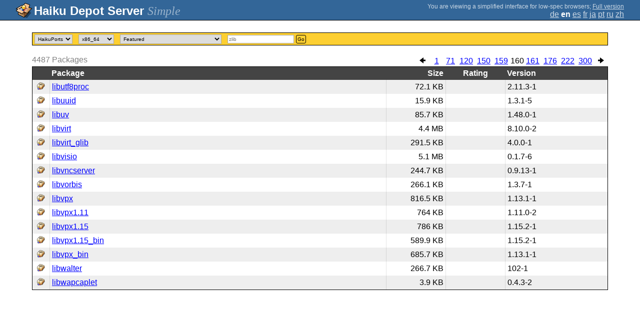

--- FILE ---
content_type: text/html;charset=UTF-8
request_url: https://depot.haiku-os.org/__multipage?natlangcode=ru&o=2385&locale=en
body_size: 22210
content:
<!DOCTYPE html>

<html
        xmlns:hds="http://depot.haiku-os.org"
        environment-class="">

<head>

    <title>Haiku Depot Server</title>
    <meta name="viewport" content="width=device-width, initial-scale=1.0">

    
<link rel="icon" type="image/png" href="/__img/haikudepot16.png" sizes="16x16">
<link rel="icon" type="image/png" href="/__img/haikudepot32.png" sizes="32x32">
<link rel="icon" type="image/png" href="/__img/haikudepot64.png" sizes="64x64">

    
<link rel="search" type="application/opensearchdescription+xml" title="Haiku Depot" href="/__pkgsearch/opensearch.xml">

    <style>

    #banner-title > div:before {
        content: 'Haiku Depot Server ';
    }

    #banner-multipage-note:before {
        content: 'You are viewing a simplified interface for low-spec browsers';
    }

    @media (max-width:825px) {

        #banner-title > div:before {
            content: 'HDS ';
        }

        #banner-multipage-note:before {
            content: '';
        }

    }

</style>

    
    <link rel="stylesheet" type="text/css" media="screen" href="/__css/app.concat.min.css" />

</head>

<body onload="hdsOnBodyLoad()">

<div>
    <div id="banner-container">

    <span id="banner-title" class="multipage-banner-title">
        <div><span>Simple</span></div>
    </span>

        <div id="banner-actions" class="multipage-banner-actions">
            <div id="banner-multipage-note">;
                <a href="/">Full version</a>
            </div>
            <div>
                <span class="multipage-natural-language-chooser"><a href="/__multipage?natlangcode=ru&o=2385&locale=de">de</a> <strong class="banner-actions-text">en</strong> <a href="/__multipage?natlangcode=ru&o=2385&locale=es">es</a> <a href="/__multipage?natlangcode=ru&o=2385&locale=fr">fr</a> <a href="/__multipage?natlangcode=ru&o=2385&locale=ja">ja</a> <a href="/__multipage?natlangcode=ru&o=2385&locale=pt">pt</a> <a href="/__multipage?natlangcode=ru&o=2385&locale=ru">ru</a> <a href="/__multipage?natlangcode=ru&o=2385&locale=zh">zh</a></span>
            </div>
        </div>

    </div>

</div>

<div class="container">
    <div class="content-container home">

        <form method="get" action="/__multipage">
            <input type="hidden" name="natlangcode" value="${data.naturalLanguage.code}">
            <div id="search-criteria-container">
                <div>
                    <select name="repos">
                        <option
                                value="">All</option>
                        <option
                            value="besly">BeSly</option>
                        <option
                            value="fatelk">FatElk</option>
                        <option
                            value="haikuports"
                            selected="selected">HaikuPorts</option>
                    </select>
                </div>
                <div>
                    <select name="arch">
                        <option
                            value="arm64">arm64</option>
                        <option
                            value="riscv64">riscv64</option>
                        <option
                            value="x86_64"
                            selected="selected">x86_64</option>
                        <option
                            value="x86_gcc2">x86_gcc2</option>
                    </select>
                </div>
                <div>
                    <select id="viewcrttyp" name="viewcrttyp" onchange="hdsHideShowPkgCatContainer()">
                        <option
                            value="FEATURED">Featured</option>
                        <option
                            value="ALL">Alphabetical</option>
                        <option
                            value="CATEGORIES">Categories</option>
                        <option
                            value="MOSTRECENT">Recent Updates; Sort on Version Date</option>
                        <option
                            value="MOSTVIEWED">Recent Updates; Sort on Most Viewed</option>
                    </select>
                </div>
                <div id="pkgcat-container">
                    <select name="pkgcat">
                        <option
                            value="audio"
                            selected="selected">Audio</option>
                        <option
                            value="business">Business</option>
                        <option
                            value="development">Development</option>
                        <option
                            value="education">Education</option>
                        <option
                            value="fonts">Fonts</option>
                        <option
                            value="games">Games</option>
                        <option
                            value="graphics">Graphics</option>
                        <option
                            value="internetandnetwork">Internet and Network</option>
                        <option
                            value="productivity">Productivity</option>
                        <option
                            value="scienceandmathematics">Science and Mathematics</option>
                        <option
                            value="systemandutilities">System and Utilities</option>
                        <option
                            value="video">Video</option>
                    </select>
                </div>
                <div>
                    <input
                            type="text"
                            placeholder="zlib"
                            name="srchexpr"
                            value="">

                    <button type="submit">Go</button>
                </div>
            </div>
        </form>

        <!-- RESULTS -->

        <div id="search-results-container">

            

                <div class="table-general-container">

                    <div class="table-general-pagination-container">
                        <ul class="pagination-control-container"><li><a class="pagination-control-left" href="/__multipage?natlangcode=ru&locale=en&o=2370" alt="<--"><img src="/__img/paginationleft.png"></img></a></li><li><a href="/__multipage?natlangcode=ru&locale=en&o=0">1</a></li><li><a href="/__multipage?natlangcode=ru&locale=en&o=1050">71</a></li><li><a href="/__multipage?natlangcode=ru&locale=en&o=1785">120</a></li><li><a href="/__multipage?natlangcode=ru&locale=en&o=2235">150</a></li><li><a href="/__multipage?natlangcode=ru&locale=en&o=2370">159</a></li><li><span class="pagination-control-currentpage" href="">160</span></li><li><a href="/__multipage?natlangcode=ru&locale=en&o=2400">161</a></li><li><a href="/__multipage?natlangcode=ru&locale=en&o=2625">176</a></li><li><a href="/__multipage?natlangcode=ru&locale=en&o=3315">222</a></li><li><a href="/__multipage?natlangcode=ru&locale=en&o=4485">300</a></li><li><a class="pagination-control-right" href="/__multipage?natlangcode=ru&locale=en&o=2400" alt="-->"><img src="/__img/paginationright.png"></img></a></li></ul>
                    </div>

                    <div class="muted">
                        <span>4487</span>
                        <span>Packages</span>
                    </div>

                    <table class="table-general">
                        <thead>
                        <th></th>
                        <th>Package</th>
                        <th>Size</th>
                        <th>Rating</th>
                        
                        <th>Version</th>
                        
                        
                        </thead>
                        <tbody>

                            <tr>
                                <td>
                                    <img src="/__pkgicon/libutf8proc.png?f=true&s=32&m=1501397287278" alt="icon" width="16" height="16"></img>
                                </td>
                                <td>
                                    <a
                                            naturallanguage="${data.naturalLanguage}" href="/__multipage/pkg/libutf8proc/haikuports/haikuports_x86_64/2/11/3/-/1/x86_64?locale=en" alt="libutf8proc" >libutf8proc</a>
                                </td>
                                <td>72.1 KB</td>
                                <td>
                                    
                                </td>
                                
                                <td>2.11.3-1</td>
                                
                                
                            </tr>

                            <tr>
                                <td>
                                    <img src="/__pkgicon/libuuid.png?f=true&s=32&m=1590651346064" alt="icon" width="16" height="16"></img>
                                </td>
                                <td>
                                    <a
                                            naturallanguage="${data.naturalLanguage}" href="/__multipage/pkg/libuuid/haikuports/haikuports_x86_64/1/3/1/-/5/x86_64?locale=en" alt="libuuid" >libuuid</a>
                                </td>
                                <td>15.9 KB</td>
                                <td>
                                    
                                </td>
                                
                                <td>1.3.1-5</td>
                                
                                
                            </tr>

                            <tr>
                                <td>
                                    <img src="/__pkgicon/libuv.png?f=true&s=32&m=1590651198969" alt="icon" width="16" height="16"></img>
                                </td>
                                <td>
                                    <a
                                            naturallanguage="${data.naturalLanguage}" href="/__multipage/pkg/libuv/haikuports/haikuports_x86_64/1/48/0/-/1/x86_64?locale=en" alt="libuv" >libuv</a>
                                </td>
                                <td>85.7 KB</td>
                                <td>
                                    
                                </td>
                                
                                <td>1.48.0-1</td>
                                
                                
                            </tr>

                            <tr>
                                <td>
                                    <img src="/__pkgicon/libvirt.png?f=true&s=32&m=1659288432241" alt="icon" width="16" height="16"></img>
                                </td>
                                <td>
                                    <a
                                            naturallanguage="${data.naturalLanguage}" href="/__multipage/pkg/libvirt/haikuports/haikuports_x86_64/8/10/0/-/2/x86_64?locale=en" alt="libvirt" >libvirt</a>
                                </td>
                                <td>4.4 MB</td>
                                <td>
                                    
                                </td>
                                
                                <td>8.10.0-2</td>
                                
                                
                            </tr>

                            <tr>
                                <td>
                                    <img src="/__pkgicon/libvirt_glib.png?f=true&s=32&m=1677623527509" alt="icon" width="16" height="16"></img>
                                </td>
                                <td>
                                    <a
                                            naturallanguage="${data.naturalLanguage}" href="/__multipage/pkg/libvirt_glib/haikuports/haikuports_x86_64/4/0/0/-/1/x86_64?locale=en" alt="libvirt_glib" >libvirt_glib</a>
                                </td>
                                <td>291.5 KB</td>
                                <td>
                                    
                                </td>
                                
                                <td>4.0.0-1</td>
                                
                                
                            </tr>

                            <tr>
                                <td>
                                    <img src="/__pkgicon/libvisio.png?f=true&s=32&m=1590651424391" alt="icon" width="16" height="16"></img>
                                </td>
                                <td>
                                    <a
                                            naturallanguage="${data.naturalLanguage}" href="/__multipage/pkg/libvisio/haikuports/haikuports_x86_64/0/1/7/-/6/x86_64?locale=en" alt="libvisio" >libvisio</a>
                                </td>
                                <td>5.1 MB</td>
                                <td>
                                    
                                </td>
                                
                                <td>0.1.7-6</td>
                                
                                
                            </tr>

                            <tr>
                                <td>
                                    <img src="/__pkgicon/libvncserver.png?f=true&s=32&m=1590651242552" alt="icon" width="16" height="16"></img>
                                </td>
                                <td>
                                    <a
                                            naturallanguage="${data.naturalLanguage}" href="/__multipage/pkg/libvncserver/haikuports/haikuports_x86_64/0/9/13/-/1/x86_64?locale=en" alt="libvncserver" >libvncserver</a>
                                </td>
                                <td>244.7 KB</td>
                                <td>
                                    
                                </td>
                                
                                <td>0.9.13-1</td>
                                
                                
                            </tr>

                            <tr>
                                <td>
                                    <img src="/__pkgicon/libvorbis.png?f=true&s=32&m=1590651365858" alt="icon" width="16" height="16"></img>
                                </td>
                                <td>
                                    <a
                                            naturallanguage="${data.naturalLanguage}" href="/__multipage/pkg/libvorbis/haikuports/haikuports_x86_64/1/3/7/-/1/x86_64?locale=en" alt="libvorbis" >libvorbis</a>
                                </td>
                                <td>266.1 KB</td>
                                <td>
                                    
                                </td>
                                
                                <td>1.3.7-1</td>
                                
                                
                            </tr>

                            <tr>
                                <td>
                                    <img src="/__pkgicon/libvpx.png?f=true&s=32&m=1590651427081" alt="icon" width="16" height="16"></img>
                                </td>
                                <td>
                                    <a
                                            naturallanguage="${data.naturalLanguage}" href="/__multipage/pkg/libvpx/haikuports/haikuports_x86_64/1/13/1/-/1/x86_64?locale=en" alt="libvpx" >libvpx</a>
                                </td>
                                <td>816.5 KB</td>
                                <td>
                                    
                                </td>
                                
                                <td>1.13.1-1</td>
                                
                                
                            </tr>

                            <tr>
                                <td>
                                    <img src="/__pkgicon/libvpx1.11.png?f=true&s=32&m=1704722632515" alt="icon" width="16" height="16"></img>
                                </td>
                                <td>
                                    <a
                                            naturallanguage="${data.naturalLanguage}" href="/__multipage/pkg/libvpx1.11/haikuports/haikuports_x86_64/1/11/0/-/2/x86_64?locale=en" alt="libvpx1.11" >libvpx1.11</a>
                                </td>
                                <td>764 KB</td>
                                <td>
                                    
                                </td>
                                
                                <td>1.11.0-2</td>
                                
                                
                            </tr>

                            <tr>
                                <td>
                                    <img src="/__pkgicon/libvpx1.15.png?f=true&s=32&m=1755879512887" alt="icon" width="16" height="16"></img>
                                </td>
                                <td>
                                    <a
                                            naturallanguage="${data.naturalLanguage}" href="/__multipage/pkg/libvpx1.15/haikuports/haikuports_x86_64/1/15/2/-/1/x86_64?locale=en" alt="libvpx1.15" >libvpx1.15</a>
                                </td>
                                <td>786 KB</td>
                                <td>
                                    
                                </td>
                                
                                <td>1.15.2-1</td>
                                
                                
                            </tr>

                            <tr>
                                <td>
                                    <img src="/__pkgicon/libvpx1.15_bin.png?f=true&s=32&m=1755879503656" alt="icon" width="16" height="16"></img>
                                </td>
                                <td>
                                    <a
                                            naturallanguage="${data.naturalLanguage}" href="/__multipage/pkg/libvpx1.15_bin/haikuports/haikuports_x86_64/1/15/2/-/1/x86_64?locale=en" alt="libvpx1.15_bin" >libvpx1.15_bin</a>
                                </td>
                                <td>589.9 KB</td>
                                <td>
                                    
                                </td>
                                
                                <td>1.15.2-1</td>
                                
                                
                            </tr>

                            <tr>
                                <td>
                                    <img src="/__pkgicon/libvpx_bin.png?f=true&s=32&m=1590651245660" alt="icon" width="16" height="16"></img>
                                </td>
                                <td>
                                    <a
                                            naturallanguage="${data.naturalLanguage}" href="/__multipage/pkg/libvpx_bin/haikuports/haikuports_x86_64/1/13/1/-/1/x86_64?locale=en" alt="libvpx_bin" >libvpx_bin</a>
                                </td>
                                <td>685.7 KB</td>
                                <td>
                                    
                                </td>
                                
                                <td>1.13.1-1</td>
                                
                                
                            </tr>

                            <tr>
                                <td>
                                    <img src="/__pkgicon/libwalter.png?f=true&s=32&m=1590651663262" alt="icon" width="16" height="16"></img>
                                </td>
                                <td>
                                    <a
                                            naturallanguage="${data.naturalLanguage}" href="/__multipage/pkg/libwalter/haikuports/haikuports_x86_64/102/-/-/-/1/x86_64?locale=en" alt="libwalter" >libwalter</a>
                                </td>
                                <td>266.7 KB</td>
                                <td>
                                    
                                </td>
                                
                                <td>102-1</td>
                                
                                
                            </tr>

                            <tr>
                                <td>
                                    <img src="/__pkgicon/libwapcaplet.png?f=true&s=32&m=1590651279171" alt="icon" width="16" height="16"></img>
                                </td>
                                <td>
                                    <a
                                            naturallanguage="${data.naturalLanguage}" href="/__multipage/pkg/libwapcaplet/haikuports/haikuports_x86_64/0/4/3/-/2/x86_64?locale=en" alt="libwapcaplet" >libwapcaplet</a>
                                </td>
                                <td>3.9 KB</td>
                                <td>
                                    
                                </td>
                                
                                <td>0.4.3-2</td>
                                
                                
                            </tr>
                        </tbody>
                    </table>

                </div>

        </div>

    </div>
</div>

<div class="footer"></div>

<script>

/**
 * Some very basic javascript to hide and show the categories list as the user chooses
 * the filtering criteria.  This is a global function, but there is *intentionally*
 * very little java-script on the page so this is manageable.
 */

  function hdsHideShowPkgCatContainer() {
    var select = document.getElementById('viewcrttyp');
    var value = select.options[select.selectedIndex].value;
    var container = document.getElementById('pkgcat-container');

    container.setAttribute(
      'style',
      (value === 'CATEGORIES') ? '' : 'display:none;'
    );

  }

  function hdsOnBodyLoad() {
    hdsHideShowPkgCatContainer();
  }

</script>

</body>

</html>
